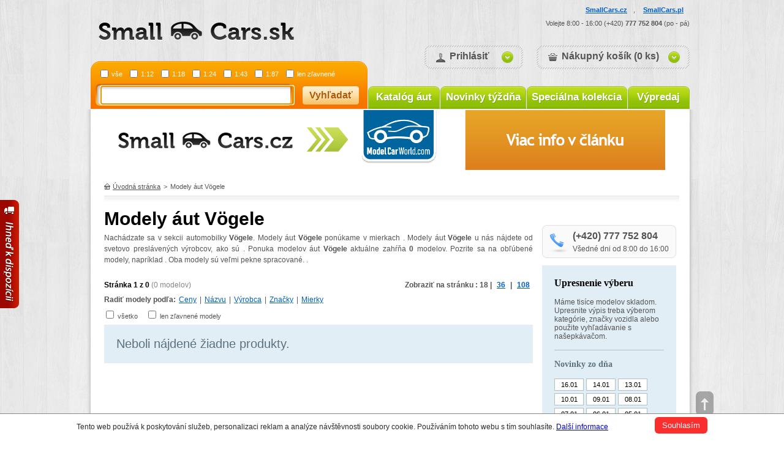

--- FILE ---
content_type: text/html; charset=utf-8
request_url: https://www.smallcars.sk/vogele/
body_size: 13093
content:
<!DOCTYPE html>
<html>
<head>
<meta http-equiv="Content-Type" content="text/html; charset=utf-8">
<title>Modely áut   Vögele 🚗 SmallCars.sk</title>
<link rel="shortcut icon" href="https://www.smallcars.sk/favicon.ico">
<meta name="keywords" content="Modely, áut, Vögele, 🚗, SmallCars.sk">
<meta name="description" content="Modely áut - tisíce autíčok na SmallCars.sk">
<meta name="google-site-verification" content="UroHHf5lz7-7wzDyncS3V1GFsLWYusvoHL68wKayA5E">
<meta name="author" content="PublicFun">
<meta name="fb:admins" content="1205527931">
<meta name="shortcut icon" content="https://www.smallcars.cz/favicon.ico">
<meta name="robots" content="all,index,follow">
	  <script src="https://ajax.googleapis.com/ajax/libs/jquery/1.5.1/jquery.min.js"></script>

  <script> var AjaxHashDomain = 'https://www.smallcars.sk'; var USER_LOGIN_PAGE_URI = '/prihlaseni/'; var USED_LANGUAGE = "sk"; </script>
  


<link rel="stylesheet" type="text/css" href="https://wt.sc.scdn.cz/cssloader-feb7bc777aff.css?1618703998"><script type="text/javascript" src="https://wt.sc.scdn.cz/jsloader-7afe7dac3022.js?1566223384"></script><link rel="stylesheet" type="text/css" href="https://static.sc.scdn.cz/css/langs/sk.css?1768831215" >
	<link rel="stylesheet" type="text/css" href="https://static.sc.scdn.cz/css/print.css" media="print">




  
<script>
  (function(i,s,o,g,r,a,m){ i['GoogleAnalyticsObject']=r;i[r]=i[r]||function(){
  (i[r].q=i[r].q||[]).push(arguments)},i[r].l=1*new Date();a=s.createElement(o),
  m=s.getElementsByTagName(o)[0];a.async=1;a.src=g;m.parentNode.insertBefore(a,m)
  })(window,document,'script','//www.google-analytics.com/analytics.js','ga');

  ga('create', "UA-3589853-20", {'cookieDomain': "smallcars.sk"});
  ga('send', 'pageview');

</script>	
<script>(function(w,d,s,l,i) { w[l]=w[l]||[];w[l].push( { 'gtm.start':
                new Date().getTime(),event:'gtm.js'});var f=d.getElementsByTagName(s)[0],
            j=d.createElement(s),dl=l!='dataLayer'?'&l='+l:'';j.async=true;j.src=
            'https://www.googletagmanager.com/gtm.js?id='+i+dl;f.parentNode.insertBefore(j,f);
        })(window,document,'script','dataLayer','GTM-54LWK4V8');</script>



</head>
<body>

		<script type="text/javascript" src="https://app.getresponse.com/view_webform_v2.js?u=fImN&webforms_id=4887705"></script>
  <div id="fb-root"></div>
  <script>
    window.fbAsyncInit = function() {
      FB.init({ appId      : '140308192791302', channelUrl : '//www.smallcars.sk/channel.html', status     : true,  cookie     : true,  xfbml      : true });
    };

    (function(d, debug){
      var js, id = 'facebook-jssdk', ref = d.getElementsByTagName('script')[0];
      if (d.getElementById(id)) { return; }
      js = d.createElement('script'); js.id = id; js.async = true;
      js.src = "//connect.facebook.net/cs_CZ/all" + (debug ? "/debug" : "") + ".js";
      ref.parentNode.insertBefore(js, ref);
    }(document, /*debug*/ false));
  </script>
















<a name="top"></a>
	<div id="page">


<div id="header">
	<div id="logo">
		<a href="https://www.smallcars.sk/"><img src="https://static.sc.scdn.cz/images/sk/logo.png" alt="Smallcars"></a>
	</div>
	<div id="header_right_links">
		<p>
	<a href="https://www.smallcars.cz/">SmallCars.cz</a>, <a href="https://www.smallcars.pl">SmallCars.pl</a><br />
	Volejte 8:00 - 16:00 (+420) <strong>777 752 804</strong> (po - pá)</p>

	</div>


	<div id="header_right_boxes">
		<div id="header_cart_outer">
<div id="snippet--inlineCart"><a href="/nakupni-kosik/" id="header_cart">Nákupný košík (0 ks)</a>
<div id="cart_block">
	<img src="https://static.sc.scdn.cz/images/header-cart-top.png" alt="">
	<div id="cart_block_bg">
			<h3>v košíku nemáte žiaden model</h3>
			<p>
				Váš nákupný košík je prázdny. Nakúpiť môžete pridaním modelu do košíka a dokončením objednávky. 
			</p>
			<br>
			<p><strong>Moc zložité? Volajte +420 777 752 804</strong></p>
	</div>
	<img src="https://static.sc.scdn.cz/images/header-cart-bottom.png" alt="">
</div>
</div>		</div>

		<div id="header_account_outer">
			<a href="/prihlaseni/" id="header_account">Prihlásiť </a>
			<div id="account_block">
				<img src="https://static.sc.scdn.cz/images/header-account-top.png" alt="">
					<div id="account_block_bg">
<form action="/vogele/?do=inlineLoginForm-formInline-submit" method="post" id="frm-inlineLoginForm-formInline" class="ajax"><div id="snippet--inlineLogin">
<div id="snippet--errors"></div>						
									<div id="account_left">
										<h3>Prihlásiť sa </h3>
										<input type="text" title="Zde zadejte svůj e-mail" class="text" name="email" id="frmformInline-email" required data-nette-rules="{op:':filled',msg:&quot;Zadajte emailov\u00fa adresu &quot;},{op:':email',msg:&quot;Zadajte spr\u00e1vnu emailov\u00fa adresu &quot;}" value="">
										<input type="password" title="Zde zadejte heslo" class="text" name="password" id="frmformInline-password" required data-nette-rules="{op:':filled',msg:'Zadajte heslo '}">
                    <div class="clear"></div>
										<input type="submit" class="button" name="submit_" id="frmformInline-submit" value="Prihlásiť ">
                    <div class="fright" style="padding: 5px 25px 0 0;">
                      <input type="checkbox" name="remember_me" id="frmformInline-remember_me">
                      <label for="frmformInline-remember_me">Prihlásiť trvale </label>
                    </div>
									</div>
									<div id="account_right">
										<h3>Nemáte účet?</h3>
										<p>Vďaka založeniu účtu získate množstvo výhod. </p>
										<p>
                      <a class="hico ico-register" href="/registrace/">Registrujte sa </a>
											<a class="hico ico-password" href="/zaslani-noveho-hesla/">Požiadať o nové heslo</a>
										</p>
									</div>
									<div class="clear"></div>

</div></form>
					</div>
				<img src="https://static.sc.scdn.cz/images/header-account-bottom.png" alt="">
			</div>
		</div>

	</div>

	<div id="header_search">
<form action="/?do=searchForm-submit" method="post" id="frm-searchForm"><div id="snippet--searchForm">			<div id="header_search_checkboxes">
				<div class="chck_out">
				<input type="checkbox" name="search_all" id="size_all"><label for="size_all">vše</label>
				</div>
					<div class="chck_out">
						<input type="checkbox" name="275_" id="frmsearchForm-275"><label for="frmsearchForm-275">1:12</label>
					</div>
					<div class="chck_out">
						<input type="checkbox" name="60_" id="frmsearchForm-60"><label for="frmsearchForm-60">1:18</label>
					</div>
					<div class="chck_out">
						<input type="checkbox" name="161_" id="frmsearchForm-161"><label for="frmsearchForm-161">1:24</label>
					</div>
					<div class="chck_out">
						<input type="checkbox" name="1_" id="frmsearchForm-1"><label for="frmsearchForm-1">1:43</label>
					</div>
					<div class="chck_out">
						<input type="checkbox" name="11_" id="frmsearchForm-11"><label for="frmsearchForm-11">1:87 </label>
					</div>
          <div class="chck_out">
            <input type="checkbox" name="sale" id="frmsearchForm-sale"><label for="frmsearchForm-sale">len zľavnené</label>
          </div>
			</div>
        <input type="text" title="názov modelu, výrobcu alebo značky" class="text" name="q" id="frmsearchForm-q" value="názov modelu, výrobcu alebo značky">
        <input type="submit" class="button" name="submit_" id="frmsearchForm-submit" value="Vyhľadať">
</div></form>
	</div>

<div id="snippet--suggester"><div id="suggestions" data-noeffect="1">
  
</div>
</div>
			<div id="menu">
				<a href="/katalog-aut/" title="Katalóg áut" id="menu1">Katalóg áut</a>
				<a href="/novinky-tydne/" title="Novinky týždňa" id="menu2">Novinky týždňa</a>
				<a href="/specialni-kolekce/" title="Speciálna kolekcia" id="menu3">Speciálna kolekcia</a>
				<a href="/vyprodej/" title="Výpredaj" id="menu4">Výpredaj</a>
			</div>
	</div>
    <div id="content_body">
      <div id="content_outer">
        <div id="content">
            <a href="https://www.smallcars.sk/clanky/smallcars-se-meni.html"><img src="https://static.sc.scdn.cz/images/art/sk.png" alt="" class="link-top"></a>
                                




<div id="navigation"><a href="/" title="Úvodná stránka" id="homepage">Úvodná stránka</a><span>&gt;</span>Modely áut   Vögele</div>
<div id="content_inner">
<form action="/vogele/" method="get" id="frm-switchCanvas-form">
	<div><input type="hidden" name="do" value="switchCanvas-form-submit"></div><div id="snippet-switchCanvas-"><div id="category_left">
	<h1>Modely áut   Vögele</h1>

  	<div class="description_sub">
		<p>
			Nachádzate sa v sekcii automobilky  <strong>Vögele</strong>.
			Modely áut  <strong>Vögele</strong> ponúkame v mierkach  .
			Modely áut  <strong>Vögele</strong> u nás nájdete od svetovo preslávených výrobcov, ako sú 
			. Ponuka modelov áut  <strong>Vögele</strong>
			aktuálne zahŕňa  <strong>0</strong> modelov. 
			Pozrite sa na obľúbené modely, napríklad  .
			Oba modely sú veľmi pekne spracované. 
      .
      
		</p>
	</div>
	

<div id="products_per_page">
	Zobraziť na stránku :
			<strong>18</strong>
		 | 
			<a href="/vogele/?switchCanvas-numItemsOnPage-value=36&amp;do=switchCanvas-numItemsOnPage-value" class="ajax">36</a>
		 | 
			<a href="/vogele/?switchCanvas-numItemsOnPage-value=108&amp;do=switchCanvas-numItemsOnPage-value" class="ajax">108</a>
		
</div>
			<div id="category_number_products">
					<strong>Stránka 1 z 0</strong> (0 modelov)
			</div>

			<div class="clear"></div>

<div id="snippet-switchCanvas-ordering">						<div class="canvas_order">

							<strong>Radiť modely podľa:</strong>
							<a href="/vogele/?switchCanvas-name=price&amp;switchCanvas-args%5B0%5D=a&amp;do=switchCanvas-order"    class="ajax">Ceny</a>
							<span>|</span>

							<a href="/vogele/?switchCanvas-name=name&amp;switchCanvas-args%5B0%5D=a&amp;do=switchCanvas-order"    class="ajax">Názvu</a>
							<span>|</span>

							<a href="/vogele/?switchCanvas-name=producer&amp;switchCanvas-args%5B0%5D=a&amp;do=switchCanvas-order"    class="ajax">Výrobca</a>
							<span>|</span>

							<a href="/vogele/?switchCanvas-name=brand&amp;switchCanvas-args%5B0%5D=a&amp;do=switchCanvas-order"    class="ajax">Značky</a>
							<span>|</span>

							<a href="/vogele/?switchCanvas-name=scale&amp;switchCanvas-args%5B0%5D=a&amp;do=switchCanvas-order"    class="ajax">Mierky</a>
						</div>
</div>
					<div class="clear"></div>


						<div class="checkbox_filters">
								<div class="chf_outer chf_outer_scale">
									<input type="checkbox" name="scalesAll" id="frmform-scalesAll">
									<label for="frmform-scalesAll">všetko</label>
								</div>

							<div class="chf_outer">
								<input type="checkbox" name="sale" id="frmform-sale">
								<label for="frmform-sale">len zľavnené modely</label>
							</div>
							<div class="clear"></div>


								<div class="clear"></div>


								<input type="submit" class="button" name="scaleMakeFilter" id="frmform-scaleMakeFilter" value="Odfiltrovať">
								<div class="clear"></div>

						</div>

		<div class="clear"></div>
	
		<div class="notice_warning">
			Neboli nájdené žiadne produkty.
		</div>
		


</div>

<div id="category_right">

<div id="contact">
	<strong>(+420) 777 752 804</strong><br>
	Všedné dni od 8:00 do 16:00
</div>

<img src="https://static.sc.scdn.cz/images/category-right-top.png" alt="" class="fleft">
<div id="category_right_box">
	<div class="category_right_box_block">
<h2>Upresnenie výberu </h2>
<p>Máme tisíce modelov skladom. Upresnite výpis treba výberom kategórie, značky vozidla alebo použite vyhľadávanie s našepkávačom.</p>	</div>
	<div class="category_right_box_block">
		<h3>Novinky zo dňa</h3>
				<a class="news_day" href="/16-01-2026/">16.01</a>
				
				<a class="news_day" href="/14-01-2026/">14.01</a>
				
				<a class="news_day" href="/13-01-2026/">13.01</a>
				<div class="clear"></div>
				<a class="news_day" href="/10-01-2026/">10.01</a>
				
				<a class="news_day" href="/09-01-2026/">09.01</a>
				
				<a class="news_day" href="/08-01-2026/">08.01</a>
				<div class="clear"></div>
				<a class="news_day" href="/07-01-2026/">07.01</a>
				
				<a class="news_day" href="/06-01-2026/">06.01</a>
				
				<a class="news_day" href="/05-01-2026/">05.01</a>
				<div class="clear"></div>
	</div>

	<div class="category_right_box_block category_right_box_block_last">
		<h3>Kategórie</h3>
		<div id="tabs_cateogires">
				<div class="tab">
					<ul>
								<li><a href="/americka-auta/">Americká auta</a></li>
								<li><a href="/autobusy/">Autobusy</a></li>
								<li><a href="/casopisy/">Časopisy</a></li>
								<li><a href="/dodavky-a-male-autobusy/">Dodávky a malé autobusy</a></li>
								<li><a href="/dvd-knihy/">DVD, knihy</a></li>
								<li><a href="/auta/">Kabriolety</a></li>
								<li><a href="/kamiony/">Kamiony</a></li>
								<li><a href="/kombi/">Kombi</a></li>
								<li><a href="/koncepty/">Koncepty</a></li>
								<li><a href="/motocykly/">Motocykly</a></li>
								<li><a href="/osobni-auta/">Osobní auta</a></li>
								<li><a href="/ostatni-vozidla/">Ostatní vozidla</a></li>
								<li><a href="/policejni-auta/">Policejní auta</a></li>
								<li><a href="/postavy-figurky/">Postavy, figurky</a></li>
								<li><a href="/prislusenstvi/">Příslušenství</a></li>
								<li><a href="/privesy/">Přívěsy</a></li>
								<li><a href="/roadstery/">Roadstery</a></li>
								<li><a href="/stroje/">Stroje</a></li>
								<li><a href="/tuning/">Tuning</a></li>
								<li><a href="/vitriny/">Vitríny</a></li>
								<li><a href="/zachranna-vozidla/">Záchranná vozidla</a></li>
								<li><a href="/zavodni-auta/">Závodní auta</a></li>
								<li><a href="/zemedelstvi/">Zemědělství</a></li>
					</ul>
					<div class="clear"></div>
				</div>
		</div>
	</div>


			<div class="category_right_box_block">
				<h3>Značka vozidla </h3>
				<div id="tabs_brands">
					<ul>
						<li class="tab_first"><a href="#tabs_brands-1">A - E</a></li>
						<li><a href="#tabs_brands-2">F - J</a></li>
						<li><a href="#tabs_brands-3">K - O</a></li>
						<li class="tab_last"><a href="#tabs_brands-4">P - Z</a></li>
					</ul>
							<div id="tabs_brands-1" class="tab">
									<ul>
											<li><a href="/ac/">AC</a></li>
											<li><a href="/accessories/">accessories</a></li>
											<li><a href="/accessories-pack/">accessories pack</a></li>
											<li><a href="/acmat/">ACMAT</a></li>
											<li><a href="/acura/">Acura</a></li>
											<li><a href="/adk/">ADK</a></li>
											<li><a href="/aec/">AEC</a></li>
											<li><a href="/aero/">Aero</a></li>
											<li><a href="/alexander/">Alexander</a></li>
											<li><a href="/alexander-dennis/">Alexander Dennis</a></li>
											<li><a href="/alfa-romeo/">Alfa Romeo</a></li>
											<li><a href="/allgaier/">Allgaier</a></li>
											<li><a href="/alpha-tauri/">Alpha Tauri</a></li>
											<li><a href="/alpina/">Alpina</a></li>
											<li><a href="/alpine/">Alpine</a></li>
											<li><a href="/alpine-renault/">Alpine Renault</a></li>
											<li><a href="/alvis/">Alvis</a></li>
											<li><a href="/ambulanz-mobile/">Ambulanz Mobile</a></li>
											<li><a href="/amc/">AMC</a></li>
											<li><a href="/american-lafrance/">American LaFrance</a></li>
											<li><a href="/anadol/">Anadol</a></li>
											<li><a href="/andretti/">Andretti</a></li>
											<li><a href="/app/">APP</a></li>
											<li><a href="/aprilia/">Aprilia</a></li>
											<li><a href="/argo/">Argo</a></li>
											<li><a href="/arrows/">Arrows</a></li>
											<li><a href="/aston-martin/">Aston Martin</a></li>
											<li><a href="/atkinson/">Atkinson</a></li>
											<li><a href="/ats/">ATS</a></li>
											<li><a href="/auburn/">Auburn</a></li>
											<li><a href="/audi/">Audi</a></li>
											<li><a href="/austin/">Austin</a></li>
											<li><a href="/austin-healey/">Austin Healey</a></li>
											<li><a href="/austro-daimler/">Austro Daimler</a></li>
											<li><a href="/auto-avio/">Auto Avio</a></li>
											<li><a href="/auto-union/">Auto Union</a></li>
											<li><a href="/autobianchi/">Autobianchi</a></li>
											<li><a href="/aveling-barford/">Aveling Barford</a></li>
											<li><a href="/aveling-porter/">Aveling &amp; Porter</a></li>
											<li><a href="/aws/">AWS</a></li>
									</ul>
									<div class="letter">A</div>
									<div class="clear"></div>
									<ul>
											<li><a href="/bar/">BAR</a></li>
											<li><a href="/barkas/">Barkas</a></li>
											<li><a href="/batman/">Batman</a></li>
											<li><a href="/bayer/">Bayer</a></li>
											<li><a href="/beadle/">Beadle</a></li>
											<li><a href="/bedford/">Bedford</a></li>
											<li><a href="/belarus/">Belarus</a></li>
											<li><a href="/benetton/">Benetton</a></li>
											<li><a href="/bentley/">Bentley</a></li>
											<li><a href="/berliet/">Berliet</a></li>
											<li><a href="/bitter/">Bitter</a></li>
											<li><a href="/bizzarrini/">Bizzarrini</a></li>
											<li><a href="/bmw/">BMW</a></li>
											<li><a href="/bobcat/">Bobcat</a></li>
											<li><a href="/borgward/">Borgward</a></li>
											<li><a href="/brabham/">Brabham</a></li>
											<li><a href="/brabus/">Brabus</a></li>
											<li><a href="/brm/">BRM</a></li>
											<li><a href="/brossel/">Brossel</a></li>
											<li><a href="/brubaker/">Brubaker</a></li>
											<li><a href="/buessing/">Buessing</a></li>
											<li><a href="/bugatti/">Bugatti</a></li>
											<li><a href="/buick/">Buick</a></li>
											<li><a href="/buildings/">buildings</a></li>
									</ul>
									<div class="letter">B</div>
									<div class="clear"></div>
									<ul>
											<li><a href="/cadillac/">Cadillac</a></li>
											<li><a href="/carlight/">Carlight</a></li>
											<li><a href="/catolac/">Catolac</a></li>
											<li><a href="/charkow/">Charkow</a></li>
											<li><a href="/chausson/">Chausson</a></li>
											<li><a href="/checker/">Checker</a></li>
											<li><a href="/cheetah/">Cheetah</a></li>
											<li><a href="/chevrolet/">Chevrolet</a></li>
											<li><a href="/chevron/">Chevron</a></li>
											<li><a href="/chrysler/">Chrysler</a></li>
											<li><a href="/cisitalia/">Cisitalia</a></li>
											<li><a href="/citroen/">Citroen</a></li>
											<li><a href="/cizeta/">Cizeta</a></li>
											<li><a href="/claas/">Claas</a></li>
											<li><a href="/clark/">Clark</a></li>
											<li><a href="/collectors/">Collectors</a></li>
											<li><a href="/commer/">Commer</a></li>
											<li><a href="/con-ferr/">Con-Ferr</a></li>
											<li><a href="/container/">Container</a></li>
											<li><a href="/conversion-set/">Conversion Set</a></li>
											<li><a href="/cooper/">Cooper</a></li>
											<li><a href="/cord/">Cord</a></li>
											<li><a href="/cougar/">Cougar</a></li>
											<li><a href="/courage/">Courage</a></li>
											<li><a href="/csepel/">Csepel</a></li>
											<li><a href="/cunningham/">Cunningham</a></li>
									</ul>
									<div class="letter">C</div>
									<div class="clear"></div>
									<ul>
											<li><a href="/dacia/">Dacia</a></li>
											<li><a href="/daf/">DAF</a></li>
											<li><a href="/daimler/">Daimler</a></li>
											<li><a href="/dallara/">Dallara</a></li>
											<li><a href="/datsun/">Datsun</a></li>
											<li><a href="/db/">DB</a></li>
											<li><a href="/de-tomaso/">De Tomaso</a></li>
											<li><a href="/delage/">Delage</a></li>
											<li><a href="/delorean/">DeLorean</a></li>
											<li><a href="/dennis/">Dennis</a></li>
											<li><a href="/denzel/">Denzel</a></li>
											<li><a href="/desoto/">Desoto</a></li>
											<li><a href="/dethleffs/">Dethleffs</a></li>
											<li><a href="/detomaso/">DeTomaso</a></li>
											<li><a href="/deutz/">Deutz</a></li>
											<li><a href="/diamond/">Diamond</a></li>
											<li><a href="/diorama/">Diorama</a></li>
											<li><a href="/dixi/">Dixi</a></li>
											<li><a href="/dkw/">DKW</a></li>
											<li><a href="/dodge/">Dodge</a></li>
											<li><a href="/donkervoort/">Donkervoort</a></li>
											<li><a href="/doppelstadt/">Doppelstadt</a></li>
											<li><a href="/drive/">drive</a></li>
											<li><a href="/ds/">DS</a></li>
											<li><a href="/ducati/">Ducati</a></li>
											<li><a href="/duckhams/">Duckhams</a></li>
											<li><a href="/duesenberg/">Duesenberg</a></li>
											<li><a href="/duple/">Duple</a></li>
									</ul>
									<div class="letter">D</div>
									<div class="clear"></div>
									<ul>
											<li><a href="/e-karre/">E-Karre</a></li>
											<li><a href="/edsel/">Edsel</a></li>
											<li><a href="/eicher/">Eicher</a></li>
											<li><a href="/eifelland/">Eifelland</a></li>
											<li><a href="/elektrokarren/">Elektrokarren</a></li>
											<li><a href="/emw/">EMW</a></li>
											<li><a href="/ensign/">Ensign</a></li>
											<li><a href="/erf/">ERF</a></li>
											<li><a href="/eurobrun/">Eurobrun</a></li>
									</ul>
									<div class="letter">E</div>
									<div class="clear"></div>
							</div>
							<div id="tabs_brands-2" class="tab">
									<ul>
											<li><a href="/facel-vega/">Facel Vega</a></li>
											<li><a href="/faun/">Faun</a></li>
											<li><a href="/federal/">Federal</a></li>
											<li><a href="/feldbinder/">Feldbinder</a></li>
											<li><a href="/fendt/">Fendt</a></li>
											<li><a href="/ferrara/">Ferrara</a></li>
											<li><a href="/ferrari/">Ferrari</a></li>
											<li><a href="/ferrari-fiat/">Ferrari + Fiat</a></li>
											<li><a href="/fiat/">Fiat</a></li>
											<li><a href="/figur/">Figur</a></li>
											<li><a href="/figure/">figure</a></li>
											<li><a href="/figures/">figures</a></li>
											<li><a href="/fleischer/">Fleischer</a></li>
											<li><a href="/ford/">Ford</a></li>
											<li><a href="/ford-harley-davidson/">Ford + Harley Davidson</a></li>
											<li><a href="/ford-mercedes/">Ford + Mercedes</a></li>
											<li><a href="/fortuna/">Fortuna</a></li>
											<li><a href="/fowler/">Fowler</a></li>
											<li><a href="/framo/">Framo</a></li>
											<li><a href="/frazer-nash/">Frazer Nash</a></li>
											<li><a href="/freightliner/">Freightliner</a></li>
											<li><a href="/fso/">FSO</a></li>
											<li><a href="/fuchs/">Fuchs</a></li>
									</ul>
									<div class="letter">F</div>
									<div class="clear"></div>
									<ul>
											<li><a href="/gasgas/">Gasgas</a></li>
											<li><a href="/gaz/">GAZ</a></li>
											<li><a href="/ghia/">Ghia</a></li>
											<li><a href="/glas/">Glas</a></li>
											<li><a href="/glickenhaus/">Glickenhaus</a></li>
											<li><a href="/gm/">GM</a></li>
											<li><a href="/gmc/">GMC</a></li>
											<li><a href="/goldhofer/">Goldhofer</a></li>
											<li><a href="/gordon-keeble/">Gordon-Keeble</a></li>
											<li><a href="/grd/">GRD</a></li>
											<li><a href="/grumman/">Grumman</a></li>
											<li><a href="/gsf/">GSF</a></li>
											<li><a href="/guldner/">Güldner</a></li>
									</ul>
									<div class="letter">G</div>
									<div class="clear"></div>
									<ul>
											<li><a href="/haas/">Haas</a></li>
											<li><a href="/haensch/">Haensch</a></li>
											<li><a href="/hako/">Hako</a></li>
											<li><a href="/hammar/">Hammar</a></li>
											<li><a href="/hanomag/">Hanomag</a></li>
											<li><a href="/hanomag-henschel/">Hanomag-Henschel</a></li>
											<li><a href="/harley-davidson/">Harley-Davidson</a></li>
											<li><a href="/hela/">Hela</a></li>
											<li><a href="/henschel/">Henschel</a></li>
											<li><a href="/hesketh/">Hesketh</a></li>
											<li><a href="/hillman/">Hillman</a></li>
											<li><a href="/honda/">Honda</a></li>
											<li><a href="/humber/">Humber</a></li>
											<li><a href="/hummer/">Hummer</a></li>
											<li><a href="/hurlimann/">Hurlimann</a></li>
											<li><a href="/husqvarna/">Husqvarna</a></li>
											<li><a href="/hyundai/">Hyundai</a></li>
									</ul>
									<div class="letter">H</div>
									<div class="clear"></div>
									<ul>
											<li><a href="/ifa/">IFA</a></li>
											<li><a href="/ihc/">IHC</a></li>
											<li><a href="/ikarus/">Ikarus</a></li>
											<li><a href="/imperial/">Imperial</a></li>
											<li><a href="/innocenti/">Innocenti</a></li>
											<li><a href="/international/">International</a></li>
											<li><a href="/international-harvester/">International Harvester</a></li>
											<li><a href="/invicta/">Invicta</a></li>
											<li><a href="/irizar/">Irizar</a></li>
											<li><a href="/iso/">ISO</a></li>
											<li><a href="/isobloc/">Isobloc</a></li>
											<li><a href="/isotta-fraschini/">Isotta Fraschini</a></li>
											<li><a href="/isuzu/">Isuzu</a></li>
											<li><a href="/iveco/">Iveco</a></li>
									</ul>
									<div class="letter">I</div>
									<div class="clear"></div>
									<ul>
											<li><a href="/jaguar/">Jaguar</a></li>
											<li><a href="/jawa/">Jawa</a></li>
											<li><a href="/jcb/">JCB</a></li>
											<li><a href="/jdm/">JDM</a></li>
											<li><a href="/jeep/">Jeep</a></li>
											<li><a href="/jensen/">Jensen</a></li>
											<li><a href="/john-deere/">John Deere</a></li>
											<li><a href="/jordan/">Jordan</a></li>
											<li><a href="/joskin/">Joskin</a></li>
											<li><a href="/jowett/">Jowett</a></li>
											<li><a href="/jzs-jelcz/">JZS Jelcz</a></li>
									</ul>
									<div class="letter">J</div>
									<div class="clear"></div>
							</div>
							<div id="tabs_brands-3" class="tab">
									<ul>
											<li><a href="/kaelble/">Kaelble</a></li>
											<li><a href="/kawasaki/">Kawasaki</a></li>
											<li><a href="/kenworth/">Kenworth</a></li>
											<li><a href="/kick-sauber/">Kick Sauber</a></li>
											<li><a href="/kme/">KME</a></li>
											<li><a href="/koenig/">Koenig</a></li>
											<li><a href="/koenigsegg/">Koenigsegg</a></li>
											<li><a href="/kotte/">Kotte</a></li>
											<li><a href="/krampe/">Krampe</a></li>
											<li><a href="/kroger/">Kröger</a></li>
											<li><a href="/krone/">Krone</a></li>
											<li><a href="/krupp/">Krupp</a></li>
											<li><a href="/krupp-ardelt/">Krupp Ardelt</a></li>
											<li><a href="/ktm/">KTM</a></li>
									</ul>
									<div class="letter">K</div>
									<div class="clear"></div>
									<ul>
											<li><a href="/lada/">Lada</a></li>
											<li><a href="/lamborghini/">Lamborghini</a></li>
											<li><a href="/lancer-boss/">Lancer Boss</a></li>
											<li><a href="/lancia/">Lancia</a></li>
											<li><a href="/land-rover/">Land Rover</a></li>
											<li><a href="/langendorf/">Langendorf</a></li>
											<li><a href="/lanz/">Lanz</a></li>
											<li><a href="/levc/">LEVC</a></li>
											<li><a href="/lexus/">Lexus</a></li>
											<li><a href="/liaz/">LIAZ</a></li>
											<li><a href="/liebherr/">Liebherr</a></li>
											<li><a href="/ligier/">Ligier</a></li>
											<li><a href="/lincoln/">Lincoln</a></li>
											<li><a href="/lk/">LK</a></li>
											<li><a href="/lloyd/">Lloyd</a></li>
											<li><a href="/lola/">Lola</a></li>
											<li><a href="/lotec/">Lotec</a></li>
											<li><a href="/lotus/">Lotus</a></li>
											<li><a href="/lti/">LTI</a></li>
											<li><a href="/lykan/">Lykan</a></li>
									</ul>
									<div class="letter">L</div>
									<div class="clear"></div>
									<ul>
											<li><a href="/mack/">Mack</a></li>
											<li><a href="/magirus/">Magirus</a></li>
											<li><a href="/magirus-deutz/">Magirus Deutz</a></li>
											<li><a href="/mahindra/">Mahindra</a></li>
											<li><a href="/man/">MAN</a></li>
											<li><a href="/man-bussing/">MAN Büssing</a></li>
											<li><a href="/march/">March</a></li>
											<li><a href="/marcos/">Marcos</a></li>
											<li><a href="/marmon/">Marmon</a></li>
											<li><a href="/maserati/">Maserati</a></li>
											<li><a href="/matra/">Matra</a></li>
											<li><a href="/matra-simca/">Matra Simca</a></li>
											<li><a href="/maybach/">Maybach</a></li>
											<li><a href="/maz/">MAZ</a></li>
											<li><a href="/mazda/">Mazda</a></li>
											<li><a href="/mbk/">MBK</a></li>
											<li><a href="/mbx/">MBX</a></li>
											<li><a href="/mclaren/">McLaren</a></li>
											<li><a href="/memminger/">Memminger</a></li>
											<li><a href="/mercedes/">Mercedes</a></li>
											<li><a href="/mercedes-amg/">Mercedes-AMG</a></li>
											<li><a href="/mercury/">Mercury</a></li>
											<li><a href="/messerschmitt/">Messerschmitt</a></li>
											<li><a href="/meyers-manx/">Meyers Manx</a></li>
											<li><a href="/mg/">MG</a></li>
											<li><a href="/mga/">MGA</a></li>
											<li><a href="/mgb/">MGB</a></li>
											<li><a href="/minardi/">Minardi</a></li>
											<li><a href="/mini/">Mini</a></li>
											<li><a href="/mitsubishi/">Mitsubishi</a></li>
											<li><a href="/model-kit/">Model Kit</a></li>
											<li><a href="/modified/">Modified</a></li>
											<li><a href="/mohs/">Mohs</a></li>
											<li><a href="/momo-mirage/">Momo Mirage</a></li>
											<li><a href="/monteverdi/">Monteverdi</a></li>
											<li><a href="/morris/">Morris</a></li>
											<li><a href="/moskwitsch/">Moskwitsch</a></li>
											<li><a href="/motorpresse/">MotorPresse</a></li>
											<li><a href="/mulhouse/">Mulhouse</a></li>
											<li><a href="/multicar/">Multicar</a></li>
											<li><a href="/mz/">MZ</a></li>
									</ul>
									<div class="letter">M</div>
									<div class="clear"></div>
									<ul>
											<li><a href="/nascar/">Nascar</a></li>
											<li><a href="/nash/">Nash</a></li>
											<li><a href="/neoplan/">Neoplan</a></li>
											<li><a href="/nissan/">Nissan</a></li>
											<li><a href="/nooteboom/">Nooteboom</a></li>
											<li><a href="/normag/">Normag</a></li>
											<li><a href="/nsu/">NSU</a></li>
									</ul>
									<div class="letter">N</div>
									<div class="clear"></div>
									<ul>
											<li><a href="/oldsmobile/">Oldsmobile</a></li>
											<li><a href="/om/">OM</a></li>
											<li><a href="/opel/">Opel</a></li>
											<li><a href="/oreca/">Oreca</a></li>
											<li><a href="/osella/">Osella</a></li>
									</ul>
									<div class="letter">O</div>
									<div class="clear"></div>
							</div>
							<div id="tabs_brands-4" class="tab">
									<ul>
											<li><a href="/packard/">Packard</a></li>
											<li><a href="/pagani/">Pagani</a></li>
											<li><a href="/palfinger/">Palfinger</a></li>
											<li><a href="/panhard/">Panhard</a></li>
											<li><a href="/pegaso/">Pegaso</a></li>
											<li><a href="/penske/">Penske</a></li>
											<li><a href="/perana/">Perana</a></li>
											<li><a href="/peterbilt/">Peterbilt</a></li>
											<li><a href="/peugeot/">Peugeot</a></li>
											<li><a href="/piaggio/">Piaggio</a></li>
											<li><a href="/picco/">Picco</a></li>
											<li><a href="/pierce-arrow/">Pierce Arrow</a></li>
											<li><a href="/pionier/">Pionier</a></li>
											<li><a href="/plymouth/">Plymouth</a></li>
											<li><a href="/polestar/">Polestar</a></li>
											<li><a href="/pontiac/">Pontiac</a></li>
											<li><a href="/porsche/">Porsche</a></li>
											<li><a href="/pottinger/">Pöttinger</a></li>
											<li><a href="/praga/">Praga</a></li>
											<li><a href="/primus/">Primus</a></li>
											<li><a href="/prince/">Prince</a></li>
											<li><a href="/progress/">progress</a></li>
											<li><a href="/protos/">Protos</a></li>
											<li><a href="/puch/">Puch</a></li>
											<li><a href="/puma/">Puma</a></li>
									</ul>
									<div class="letter">P</div>
									<div class="clear"></div>
									<ul>
											<li><a href="/raba/">Raba</a></li>
											<li><a href="/rabe/">Rabe</a></li>
											<li><a href="/racing-point/">Racing Point</a></li>
											<li><a href="/radschlepper/">Radschlepper</a></li>
											<li><a href="/raf/">RAF</a></li>
											<li><a href="/ram/">RAM</a></li>
											<li><a href="/ramses/">Ramses</a></li>
											<li><a href="/range-rover/">Range Rover</a></li>
											<li><a href="/red-bull/">Red Bull</a></li>
											<li><a href="/red-bull-racing/">Red Bull Racing</a></li>
											<li><a href="/reliant/">Reliant</a></li>
											<li><a href="/renault/">Renault</a></li>
											<li><a href="/rezvani/">Rezvani</a></li>
											<li><a href="/riley/">Riley</a></li>
											<li><a href="/rimac/">Rimac</a></li>
											<li><a href="/robur/">Robur</a></li>
											<li><a href="/rolls-royce/">Rolls Royce</a></li>
											<li><a href="/roman/">Roman</a></li>
											<li><a href="/rondeau/">Rondeau</a></li>
											<li><a href="/rosenbauer/">Rosenbauer</a></li>
											<li><a href="/rover/">Rover</a></li>
											<li><a href="/ruthemeyer/">Ruthemeyer</a></li>
									</ul>
									<div class="letter">R</div>
									<div class="clear"></div>
									<ul>
											<li><a href="/saab/">Saab</a></li>
											<li><a href="/same/">Same</a></li>
											<li><a href="/sauber/">Sauber</a></li>
											<li><a href="/saurer/">Saurer</a></li>
											<li><a href="/saviem/">Saviem</a></li>
											<li><a href="/scammell/">Scammell</a></li>
											<li><a href="/scania/">Scania</a></li>
											<li><a href="/schlingmann/">Schlingmann</a></li>
											<li><a href="/schlueter/">Schlueter</a></li>
											<li><a href="/schmitz/">Schmitz</a></li>
											<li><a href="/scuderia-cameron-glickenhaus/">Scuderia Cameron Glickenhaus</a></li>
											<li><a href="/seagrave/">Seagrave</a></li>
											<li><a href="/seat/">Seat</a></li>
											<li><a href="/sentinel/">Sentinel</a></li>
											<li><a href="/set/">Set</a></li>
											<li><a href="/setra/">Setra</a></li>
											<li><a href="/shadow/">Shadow</a></li>
											<li><a href="/shasta/">Shasta</a></li>
											<li><a href="/shelby/">Shelby</a></li>
											<li><a href="/sherpa/">Sherpa</a></li>
											<li><a href="/showcase/">showcase</a></li>
											<li><a href="/siesta/">Siesta</a></li>
											<li><a href="/simca/">Simca</a></li>
											<li><a href="/singer/">Singer</a></li>
											<li><a href="/smart/">Smart</a></li>
											<li><a href="/solaris/">Solaris</a></li>
											<li><a href="/spahpanzerwagen/">Spähpanzerwagen</a></li>
											<li><a href="/spice/">Spice</a></li>
											<li><a href="/spirit/">Spirit</a></li>
											<li><a href="/sportberger/">Sportberger</a></li>
											<li><a href="/steyr/">Steyr</a></li>
											<li><a href="/steyr-puch/">Steyr-Puch</a></li>
											<li><a href="/still/">Still</a></li>
											<li><a href="/strassen-bausatz/">Strassen-Bausatz</a></li>
											<li><a href="/studebaker/">Studebaker</a></li>
											<li><a href="/stutz/">Stutz</a></li>
											<li><a href="/subaru/">Subaru</a></li>
											<li><a href="/sunbeam/">Sunbeam</a></li>
											<li><a href="/surtees/">Surtees</a></li>
											<li><a href="/suzuki/">Suzuki</a></li>
											<li><a href="/syrena/">Syrena</a></li>
											<li><a href="/system-strobel/">System Strobel</a></li>
									</ul>
									<div class="letter">S</div>
									<div class="clear"></div>
									<ul>
											<li><a href="/skoda/">Škoda</a></li>
									</ul>
									<div class="letter">Š</div>
									<div class="clear"></div>
									<ul>
											<li><a href="/t-b/">T@B</a></li>
											<li><a href="/talbot/">Talbot</a></li>
											<li><a href="/talbot-lago/">Talbot Lago</a></li>
											<li><a href="/tank/">tank</a></li>
											<li><a href="/tatra/">Tatra</a></li>
											<li><a href="/tecno/">Tecno</a></li>
											<li><a href="/tempo/">Tempo</a></li>
											<li><a href="/tesla/">Tesla</a></li>
											<li><a href="/thermo-king/">Thermo King</a></li>
											<li><a href="/thornycroft/">Thornycroft</a></li>
											<li><a href="/thyssen/">Thyssen</a></li>
											<li><a href="/tih/">TIH</a></li>
											<li><a href="/toleman/">Toleman</a></li>
											<li><a href="/touring/">Touring</a></li>
											<li><a href="/toyopet/">Toyopet</a></li>
											<li><a href="/toyota/">Toyota</a></li>
											<li><a href="/toyota-mercedes/">Toyota + Mercedes</a></li>
											<li><a href="/trabant/">Trabant</a></li>
											<li><a href="/tractor/">tractor</a></li>
											<li><a href="/trailer/">Trailer</a></li>
											<li><a href="/tribelhorn/">Tribelhorn</a></li>
											<li><a href="/triumph/">Triumph</a></li>
											<li><a href="/trojan/">Trojan</a></li>
											<li><a href="/turin/">Turin</a></li>
											<li><a href="/tvr/">TVR</a></li>
											<li><a href="/tyrrell/">Tyrrell</a></li>
									</ul>
									<div class="letter">T</div>
									<div class="clear"></div>
									<ul>
											<li><a href="/uaz/">UAZ</a></li>
											<li><a href="/unic/">Unic</a></li>
											<li><a href="/us/">US</a></li>
									</ul>
									<div class="letter">U</div>
									<div class="clear"></div>
									<ul>
											<li><a href="/vanwall/">Vanwall</a></li>
											<li><a href="/vauxhall/">Vauxhall</a></li>
											<li><a href="/vcarb/">VCARB</a></li>
											<li><a href="/velam/">Velam</a></li>
											<li><a href="/venturi/">Venturi</a></li>
											<li><a href="/vespa/">Vespa</a></li>
											<li><a href="/virgin/">Virgin</a></li>
											<li><a href="/vitronic/">Vitronic</a></li>
											<li><a href="/vollstedt/">Vollstedt</a></li>
											<li><a href="/volvo/">Volvo</a></li>
											<li><a href="/vw/">Volkswagen</a></li>
											<li><a href="/vw-porsche/">VW Porsche</a></li>
									</ul>
									<div class="letter">V</div>
									<div class="clear"></div>
									<ul>
											<li><a href="/wanderer/">Wanderer</a></li>
											<li><a href="/wartburg/">Wartburg</a></li>
											<li><a href="/wayne/">Wayne</a></li>
											<li><a href="/weimar/">Weimar</a></li>
											<li><a href="/wendax/">Wendax</a></li>
											<li><a href="/wheel-set/">wheel set</a></li>
											<li><a href="/whitby/">Whitby</a></li>
											<li><a href="/white/">White</a></li>
											<li><a href="/wietmarscher/">Wietmarscher</a></li>
											<li><a href="/williams/">Williams</a></li>
											<li><a href="/willys/">Willys</a></li>
											<li><a href="/winfield/">Winfield</a></li>
											<li><a href="/winnebago/">Winnebago</a></li>
											<li><a href="/wolf/">Wolf</a></li>
											<li><a href="/wolga/">Wolga</a></li>
											<li><a href="/wolseley/">Wolseley</a></li>
									</ul>
									<div class="letter">W</div>
									<div class="clear"></div>
									<ul>
											<li><a href="/yatb/">YaTB</a></li>
									</ul>
									<div class="letter">Y</div>
									<div class="clear"></div>
									<ul>
											<li><a href="/zettelmeyer/">Zettelmeyer</a></li>
											<li><a href="/zil/">ZIL</a></li>
											<li><a href="/zis/">ZIS</a></li>
											<li><a href="/zubehorset/">Zubehörset</a></li>
									</ul>
									<div class="letter">Z</div>
									<div class="clear"></div>
							</div>
				</div>
			</div>

			<div class="category_right_box_block category_right_box_block_last">
				<h3>Výrobca</h3>
				<div id="tabs_producers">
					<ul>
						<li class="tab_first"><a href="#tabs_producers-1">A - E</a></li>
						<li><a href="#tabs_producers-2">F - J</a></li>
						<li><a href="#tabs_producers-3">K - O</a></li>
						<li class="tab_last"><a href="#tabs_producers-4">P - Z</a></li>
					</ul>
							<div id="tabs_producers-1" class="tab">
									<ul>
											<li><a href="/vyrobce/abrex/">Abrex</a></li>
											<li><a href="/vyrobce/acme/">ACME</a></li>
											<li><a href="/vyrobce/almost-real/">Almost Real</a></li>
											<li><a href="/vyrobce/american-diorama/">American Diorama</a></li>
											<li><a href="/vyrobce/atlantic/">Atlantic</a></li>
											<li><a href="/vyrobce/auto-world/">Auto World</a></li>
											<li><a href="/vyrobce/autoart/">AUTOart</a></li>
											<li><a href="/vyrobce/autocult/">AutoCult</a></li>
											<li><a href="/vyrobce/autocult-avenue-43/">Autocult/Avenue 43</a></li>
											<li><a href="/vyrobce/autocult-masterpiece/">AutoCult / Masterpiece</a></li>
									</ul>
									<div class="letter">A</div>
									<div class="clear"></div>
									<ul>
											<li><a href="/vyrobce/bbr-models/">BBR Models</a></li>
											<li><a href="/vyrobce/bburago/">Bburago</a></li>
											<li><a href="/vyrobce/bm-creations/">BM Creations</a></li>
											<li><a href="/vyrobce/bos-models/">BoS-Models</a></li>
											<li><a href="/vyrobce/brekina/">Brekina</a></li>
											<li><a href="/vyrobce/brekina-starline/">Brekina Starline</a></li>
											<li><a href="/vyrobce/brumm/">Brumm</a></li>
											<li><a href="/vyrobce/brumm-old-cars/">Brumm + Old Cars</a></li>
											<li><a href="/vyrobce/busch/">Busch</a></li>
									</ul>
									<div class="letter">B</div>
									<div class="clear"></div>
									<ul>
											<li><a href="/vyrobce/cararama/">Cararama</a></li>
											<li><a href="/vyrobce/cartrix/">Cartrix</a></li>
											<li><a href="/vyrobce/cmc/">CMC</a></li>
											<li><a href="/vyrobce/cmf/">CMF</a></li>
											<li><a href="/vyrobce/corgi/">Corgi</a></li>
											<li><a href="/vyrobce/cult-scale-models/">Cult Scale Models</a></li>
									</ul>
									<div class="letter">C</div>
									<div class="clear"></div>
									<ul>
											<li><a href="/vyrobce/dinky-toys-atlas/">Dinky Toys / Atlas</a></li>
											<li><a href="/vyrobce/dinky-toys-deagostini/">Dinky Toys / DeAgostini</a></li>
											<li><a href="/vyrobce/dna-collectibles/">DNA Collectibles</a></li>
									</ul>
									<div class="letter">D</div>
									<div class="clear"></div>
									<ul>
											<li><a href="/vyrobce/ebbro/">Ebbro</a></li>
											<li><a href="/vyrobce/eligor/">Eligor</a></li>
											<li><a href="/vyrobce/espewe/">Espewe</a></li>
									</ul>
									<div class="letter">E</div>
									<div class="clear"></div>
							</div>
							<div id="tabs_producers-2" class="tab">
									<ul>
											<li><a href="/vyrobce/fan-club-f1-cz/">Fan-Club F1 CZ</a></li>
											<li><a href="/vyrobce/first-43-models/">First 43 Models</a></li>
											<li><a href="/vyrobce/first-gear/">First Gear</a></li>
									</ul>
									<div class="letter">F</div>
									<div class="clear"></div>
									<ul>
											<li><a href="/vyrobce/gim-great-iconic-models/">GIM - Great Iconic Models</a></li>
											<li><a href="/vyrobce/glm/">GLM</a></li>
											<li><a href="/vyrobce/gmp/">GMP</a></li>
											<li><a href="/vyrobce/greenlight/">Greenlight</a></li>
											<li><a href="/vyrobce/gt-spirit/">GT Spirit</a></li>
									</ul>
									<div class="letter">G</div>
									<div class="clear"></div>
									<ul>
											<li><a href="/vyrobce/herpa/">Herpa</a></li>
											<li><a href="/vyrobce/herpa-military/">Herpa Military</a></li>
											<li><a href="/vyrobce/herpa-minikit/">Herpa MiniKit</a></li>
											<li><a href="/vyrobce/herpa-modellbau-schwarz/">Herpa / Modellbau Schwarz</a></li>
											<li><a href="/vyrobce/hi-story/">Hi-Story</a></li>
											<li><a href="/vyrobce/highway-61/">Highway 61</a></li>
											<li><a href="/vyrobce/hot-wheels/">Hot Wheels</a></li>
											<li><a href="/vyrobce/hot-wheels-premium/">Hot Wheels Premium</a></li>
											<li><a href="/vyrobce/hpi/">HPI</a></li>
									</ul>
									<div class="letter">H</div>
									<div class="clear"></div>
									<ul>
											<li><a href="/vyrobce/i/">I</a></li>
											<li><a href="/vyrobce/i-almost-real/">I-Almost Real</a></li>
											<li><a href="/vyrobce/i-autocult/">I-AutoCult</a></li>
											<li><a href="/vyrobce/i-herpa/">I-Herpa</a></li>
											<li><a href="/vyrobce/i-iscale/">I-iScale</a></li>
											<li><a href="/vyrobce/i-minichamps/">I-Minichamps</a></li>
											<li><a href="/vyrobce/i-minimax/">I-Minimax</a></li>
											<li><a href="/vyrobce/i-norev/">I-Norev</a></li>
											<li><a href="/vyrobce/i-nzg/">I-NZG</a></li>
											<li><a href="/vyrobce/i-spark/">I-Spark</a></li>
											<li><a href="/vyrobce/i-wiking/">I-Wiking</a></li>
											<li><a href="/vyrobce/i-z-models/">I-Z Models</a></li>
											<li><a href="/vyrobce/inno64/">INNO64</a></li>
											<li><a href="/vyrobce/iscale/">iScale</a></li>
											<li><a href="/vyrobce/ixo/">IXO</a></li>
									</ul>
									<div class="letter">I</div>
									<div class="clear"></div>
									<ul>
											<li><a href="/vyrobce/j-collection/">J-Collection</a></li>
											<li><a href="/vyrobce/jada/">Jada</a></li>
									</ul>
									<div class="letter">J</div>
									<div class="clear"></div>
							</div>
							<div id="tabs_producers-3" class="tab">
									<ul>
											<li><a href="/vyrobce/kess/">Kess</a></li>
											<li><a href="/vyrobce/kk-scale/">KK-Scale</a></li>
											<li><a href="/vyrobce/kyosho/">Kyosho</a></li>
									</ul>
									<div class="letter">K</div>
									<div class="clear"></div>
									<ul>
											<li><a href="/vyrobce/lang-feng-model/">Lang Feng Model</a></li>
											<li><a href="/vyrobce/lionel-racing/">Lionel Racing</a></li>
											<li><a href="/vyrobce/look-smart/">Look Smart</a></li>
											<li><a href="/vyrobce/lucky-die-cast/">Lucky Die Cast</a></li>
											<li><a href="/vyrobce/lucky-step-models/">Lucky Step Models</a></li>
									</ul>
									<div class="letter">L</div>
									<div class="clear"></div>
									<ul>
											<li><a href="/vyrobce/maisto/">Maisto</a></li>
											<li><a href="/vyrobce/matchbox/">Matchbox</a></li>
											<li><a href="/vyrobce/matrix/">Matrix</a></li>
											<li><a href="/vyrobce/mattel-elite/">Mattel Elite</a></li>
											<li><a href="/vyrobce/maxichamps/">Maxichamps</a></li>
											<li><a href="/vyrobce/mcg/">MCG</a></li>
											<li><a href="/vyrobce/mcw/">MCW</a></li>
											<li><a href="/vyrobce/mehlhose/">Mehlhose</a></li>
											<li><a href="/vyrobce/micro-city-87/">Micro City 87</a></li>
											<li><a href="/vyrobce/mini-gt/">Mini GT</a></li>
											<li><a href="/vyrobce/minichamps/">Minichamps</a></li>
											<li><a href="/vyrobce/mitica/">Mitica</a></li>
											<li><a href="/vyrobce/mondo-motors/">Mondo Motors</a></li>
											<li><a href="/vyrobce/motorama/">Motorama</a></li>
											<li><a href="/vyrobce/motormax/">Motormax</a></li>
									</ul>
									<div class="letter">M</div>
									<div class="clear"></div>
									<ul>
											<li><a href="/vyrobce/neo/">Neo</a></li>
											<li><a href="/vyrobce/norev/">Norev</a></li>
											<li><a href="/vyrobce/nzg/">NZG</a></li>
									</ul>
									<div class="letter">N</div>
									<div class="clear"></div>
									<ul>
											<li><a href="/vyrobce/ottomobile/">Ottomobile</a></li>
											<li><a href="/vyrobce/oxford/">Oxford</a></li>
									</ul>
									<div class="letter">O</div>
									<div class="clear"></div>
							</div>
							<div id="tabs_producers-4" class="tab">
									<ul>
											<li><a href="/vyrobce/para64/">Para64</a></li>
											<li><a href="/vyrobce/pcx87/">PCX87</a></li>
											<li><a href="/vyrobce/pop-race/">Pop Race</a></li>
											<li><a href="/vyrobce/premium-classixxs/">Premium ClassiXXs</a></li>
											<li><a href="/vyrobce/premium-x/">Premium X</a></li>
									</ul>
									<div class="letter">P</div>
									<div class="clear"></div>
									<ul>
											<li><a href="/vyrobce/rar-real-art-replicas/">RAR - Real Art Replicas</a></li>
											<li><a href="/vyrobce/rastar/">Rastar</a></li>
											<li><a href="/vyrobce/rietze/">Rietze</a></li>
											<li><a href="/vyrobce/road-kings/">Road Kings</a></li>
									</ul>
									<div class="letter">R</div>
									<div class="clear"></div>
									<ul>
											<li><a href="/vyrobce/schuco/">Schuco</a></li>
											<li><a href="/vyrobce/schuco-pro-r/">Schuco/Pro.R</a></li>
											<li><a href="/vyrobce/shelby-collectibles/">Shelby Collectibles</a></li>
											<li><a href="/vyrobce/solido/">Solido</a></li>
											<li><a href="/vyrobce/spark/">Spark</a></li>
											<li><a href="/vyrobce/specialc-114/">SpecialC.-114</a></li>
											<li><a href="/vyrobce/specialc-119/">SpecialC.-119</a></li>
											<li><a href="/vyrobce/specialc-122/">SpecialC.-122</a></li>
											<li><a href="/vyrobce/specialc-124/">SpecialC.-124</a></li>
											<li><a href="/vyrobce/specialc-125/">SpecialC.-125</a></li>
											<li><a href="/vyrobce/specialc-127/">SpecialC.-127</a></li>
											<li><a href="/vyrobce/specialc-128/">SpecialC.-128</a></li>
											<li><a href="/vyrobce/specialc-129/">SpecialC.-129</a></li>
											<li><a href="/vyrobce/specialc-130/">SpecialC.-130</a></li>
											<li><a href="/vyrobce/specialc-131/">SpecialC.-131</a></li>
											<li><a href="/vyrobce/specialc-132/">SpecialC.-132</a></li>
											<li><a href="/vyrobce/specialc-133/">SpecialC.-133</a></li>
											<li><a href="/vyrobce/specialc-134/">SpecialC.-134</a></li>
											<li><a href="/vyrobce/specialc-79/">SpecialC.-79</a></li>
											<li><a href="/vyrobce/specialc-86/">SpecialC.-86</a></li>
											<li><a href="/vyrobce/specialc-88/">SpecialC.-88</a></li>
											<li><a href="/vyrobce/specialc-96/">SpecialC.-96</a></li>
											<li><a href="/vyrobce/stamp-models/">Stamp Models</a></li>
											<li><a href="/vyrobce/start-scale-models/">Start Scale Models</a></li>
											<li><a href="/vyrobce/sun-star/">Sun Star</a></li>
									</ul>
									<div class="letter">S</div>
									<div class="clear"></div>
									<ul>
											<li><a href="/vyrobce/tarmac-works/">Tarmac Works</a></li>
											<li><a href="/vyrobce/tecnomodel/">Tecnomodel</a></li>
											<li><a href="/vyrobce/tiny/">Tiny</a></li>
											<li><a href="/vyrobce/top-speed/">Top Speed</a></li>
											<li><a href="/vyrobce/triple-9-collection/">Triple 9 Collection</a></li>
											<li><a href="/vyrobce/trofeu/">Trofeu</a></li>
											<li><a href="/vyrobce/truescale-miniatures/">TrueScale Miniatures</a></li>
									</ul>
									<div class="letter">T</div>
									<div class="clear"></div>
									<ul>
											<li><a href="/vyrobce/vanguards/">Vanguards</a></li>
											<li><a href="/vyrobce/vitesse/">Vitesse</a></li>
											<li><a href="/vyrobce/vydavatelstvi-motorpresse/">Vydavatelství MotorPresse</a></li>
									</ul>
									<div class="letter">V</div>
									<div class="clear"></div>
									<ul>
											<li><a href="/vyrobce/wbros/">wbros</a></li>
											<li><a href="/vyrobce/welly/">Welly</a></li>
											<li><a href="/vyrobce/werk83/">Werk83</a></li>
											<li><a href="/vyrobce/whelart/">WhelArt</a></li>
											<li><a href="/vyrobce/whitebox/">WhiteBox</a></li>
											<li><a href="/vyrobce/wiking/">Wiking</a></li>
											<li><a href="/vyrobce/wiking-pms/">Wiking / PMS</a></li>
									</ul>
									<div class="letter">W</div>
									<div class="clear"></div>
							</div>
				</div>
			</div>


	<div class="category_right_box_block checkbox_filters">
		<h3>Vybraná mierky </h3>
			<a class="news_day" href="/1-8/">1:8</a>
			
			<a class="news_day" href="/1-10/">1:10</a>
			
			<a class="news_day" href="/1-12/">1:12</a>
			<div class="clear"></div>
			<a class="news_day" href="/1-16/">1:16</a>
			
			<a class="news_day" href="/1-18/">1:18</a>
			
			<a class="news_day" href="/1-24/">1:24</a>
			<div class="clear"></div>
			<a class="news_day" href="/1-27/">1:27</a>
			
			<a class="news_day" href="/1-32/">1:32</a>
			
			<a class="news_day" href="/1-43/">1:43</a>
			<div class="clear"></div>
			<a class="news_day" href="/1-50/">1:50</a>
			
			<a class="news_day" href="/1-64/">1:64</a>
			
			<a class="news_day" href="/1-72/">1:72</a>
			<div class="clear"></div>
			<a class="news_day" href="/1-76/">1:76</a>
			
			<a class="news_day" href="/1-87/">1:87</a>
			
			<a class="news_day" href="/1-90/">1:90</a>
			<div class="clear"></div>
		<div class="clear"></div>
	</div>

</div>
<img src="https://static.sc.scdn.cz/images/category-right-bottom.png" alt="" class="fleft">
</div>

</div></form>


  <div id="serieInfo" style="display: none;" data-title="Novinka!">
    <p class="cart-delpay-info-desc">
      Přidali jsme možnost filtrovat dle modelových řad.
    </p>
    <a class="green-button green-button-big order" href="/nakupni-kosik/"><span>Vyzkoušet</span></a>
  </div>
	<div class="clear"></div>

<div class="clear line-small"></div>
<a href="https://www.facebook.com/SmallCars.cz" class="nw fb-fan">
    <img src="https://static.sc.scdn.cz/images/facebook-fan.png" alt="Staňte se naším fanouškem na Facebooku">
</a>
<div class="clear line-middle"></div></div>                  </div>
      </div>
      <img src="https://static.sc.scdn.cz/images/content-bg-bottom.png" alt="" class="link-bottom">
	<div id="footer">
		<div class="col">
			<h3><a href="/informace/">Informace</a></h3>
			<ul>
				<li><a href="/">Úvodná stránka</a></li>
						<li><a href="/informace/o-nas.html" title="">O nás</a></li>
						<li><a href="/informace/velikostni-tabulky.html" title="">Veľkostné tabuľky</a></li>
						<li><a href="/informace/sbirky-modelu.html" title="">Zbierky modelov</a></li>
						<li><a href="/informace/budte-v-obraze-neprichazejte-o-modely.html" title="budte-v-obraze">Buďte v obraze - nepřicházejte o modely!</a></li>
						<li><a href="/informace/co-je-smallcars-garaz-a-komu-je-urcena.html" title="">Garáž</a></li>
						<li><a href="/nezarazene/svitici-modely.html" title="">Svítící modely</a></li>
						<li><a href="/informace/velka-povanocni-jizda.html" title=""></a></li>
			</ul>
		</div>


		<div class="col">
			<div class="col">
				<h3>Pro zákazníky</h3>
				<ul>
								<li><a href="/informace/obchodni-podminky.html">Obchodné podmienky</a></li>
								<li><a href="/informace/casto-kladene-otazky.html">Často kladené otázky</a></li>
								<li><a href="/reklamace/">Reklamácie</a></li>
								<li><a href="/informace/kontakt.html">Kontakt</a></li>
								<li><a href="/informace/cookies.html">Cookies</a></li>
				</ul>
			</div>
		</div>
    
      <div class="col">
        <h3><a href="/clanky/">Články</a></h3>
        <ul>
            <li><a href="/clanky/smallcars-se-meni.html">SmallCars sa mení</a></li>
            <li><a href="/clanky/tri-tipy-na-prazdninovy-vylet-za-auty.html"></a></li>
            <li><a href="/clanky/souhlas-se-zpracovanim-osobnich-udaju-za-ucelem-zasilani-obchodnich-sdeleni.html">Súhlas so spracovaním osobných údajov za účelom zasielania obchodných oznámení</a></li>
            <li><a href="/clanky/mame-poprve-skodu-karoq.html"></a></li>
            <li><a href="/clanky/bmw-a-rok-2018-historie-z-lonska-se-opakuje.html"></a></li>
            <li><a href="/clanky/mate-radi-auticka-vyborne-hledame-kolegy-pro-praci-z-domova.html"></a></li>
            <li><a href="/clanky/dakar-letos-po-ctyricate-co-na-to-cesi.html"></a></li>
            <li><a href="/clanky/historie-dieselu-stacilo-malo-a-jezdili-jsme-stuartem.html"></a></li>
            <li><a href="/clanky/soutez-70-vyroci-prvni-vypravy-zikmunda-a-hanzelky-slavime-darkem-pro-vas.html"></a></li>
        </ul>
      </div>

		<div class="col margin_right_none">
			<h3><a href="/informace/kontakt.html">Kontakt</a></h3>
      <p>
	SmallCars.cz<br />
	Potoční 895<br />
	441 01 Podbořany<br />
	Česká Republika<br />
	Telefon: (+420) 777 752 804 (po - pá)<br />
	E-mail: <a class="emmto" data-mprotect-value="info&lt;span class='zv'&gt;@&lt;/span&gt;smallcars.cz">info<span class='zv'>[zavinac]</span>smallcars[tecka]cz</a></p>


			<br><br>
			<strong>Provozovatel:</strong>
      <p>
	2011 &copy; S.I.D. corp. s.r.o.<br />
	internetový obchod s modelmi áut</p>


		</div>
    <div class="clear"></div>

    <div class="col" style="width: 100%;">
      <p>
        <a href="https://www.klik.sk/povinne-zmluvne-poistenie/">Partnerom SmallCars je Klik.sk - najväčší porovnávač auto poistenie</a>
      </p>
    </div>
	</div>
    </div>
	<a href="#top" id="arrow_up" title="Na začiatok stránky"></a>



	</div>

		<div class="buttons-left-side hide-mobile">
			<a class="button-left-side-24-sk" href="/modely-ihned-k-expedici/"><span>Modely ihned k sipozici</span></a>
		</div>
  
	<div id="cartDialogResult"><div id="snippet-addedToBasket-"></div></div>
  
  
        <script type="text/javascript">
      var gr_goal_params = {
       param_0 : '',
       param_1 : '',
       param_2 : '',
       param_3 : '',
       param_4 : '',
       param_5 : ''
      };
    </script>
    <script type="text/javascript" src="https://app.getresponse.com/goals_log.js?p=248405&amp;u=fImN"></script>

	
  <div class="eu-cookies">
    <p>
        Tento web používá k poskytování služeb, personalizaci reklam a analýze
        návštěvnosti soubory cookie. Používáním tohoto webu s tím souhlasíte.
      <a class="nw" href="https://www.smallcars.cz/informace/cookies.html">Další informace</a>
      <button class="CookiesOk">Souhlasím</button>
    </p>
  </div>
  <noscript><style>.eu-cookies { display:none }</style></noscript>

    <noscript><iframe src="https://www.googletagmanager.com/ns.html?id=GTM-54LWK4V8" height="0" width="0" style="display:none;visibility:hidden"></iframe></noscript>

</body>
</html>

--- FILE ---
content_type: text/plain
request_url: https://www.google-analytics.com/j/collect?v=1&_v=j102&a=524632475&t=pageview&_s=1&dl=https%3A%2F%2Fwww.smallcars.sk%2Fvogele%2F&ul=en-us%40posix&dt=Modely%20%C3%A1ut%20V%C3%B6gele%20%F0%9F%9A%97%20SmallCars.sk&sr=1280x720&vp=1280x720&_u=IEBAAAABAAAAACAAI~&jid=786748627&gjid=1315509247&cid=1417397760.1768831217&tid=UA-3589853-20&_gid=1347027510.1768831217&_r=1&_slc=1&z=1456742342
body_size: -450
content:
2,cG-E1P217ZX03